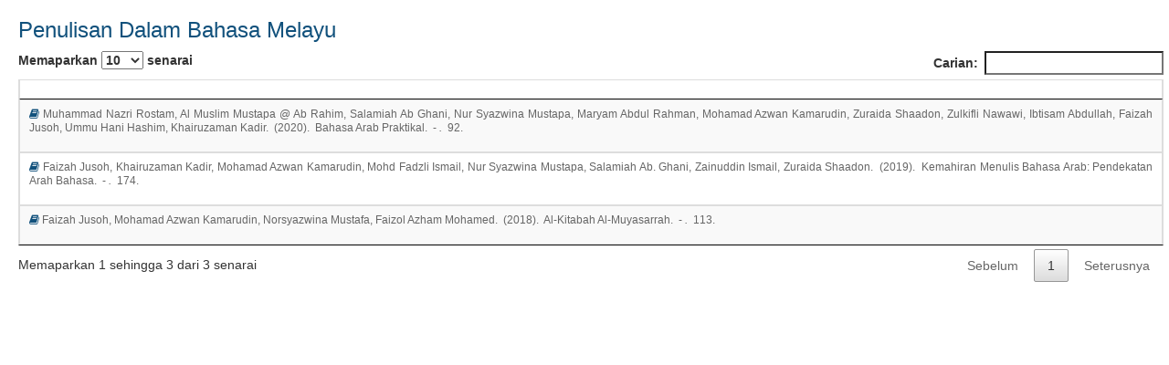

--- FILE ---
content_type: text/html; charset=UTF-8
request_url: https://ukmsarjana.ukm.my/main/pnlsnDlmBM/SzAyMjAwOA==
body_size: 3382
content:
					 <style>
  .mytable{
    margin-left:20px;
    margin-top:20px;
    width:98%;
  }
   p.font-new {
    font-family: "Lato", sans-serif;
    font-size: 1.2rem;
    line-height: 15px;
    color: #666;
    text-transform: capitalize;
  }
</style> 
<head>
    <link href="https://cdnjs.cloudflare.com/ajax/libs/twitter-bootstrap/4.0.0-beta/css/bootstrap.css" rel="stylesheet">
    <link href="https://maxcdn.bootstrapcdn.com/font-awesome/4.2.0/css/font-awesome.min.css" rel="stylesheet">
    <link src="https://ukmsarjana.ukm.my/assets/datatable/datatables.min.css">
    <link href="https://ukmsarjana.ukm.my/assets/css/bootstrap.css" rel="stylesheet">
    <link rel="stylesheet" type="text/css" href="https://ukmsarjana.ukm.my/assets/datatable/datatables.min.css"/> 
</head>
<body>
  <div class="mytable">
    <h3 style="color : #11517c;">Penulisan Dalam Bahasa Melayu</h3>
    <table id="terbitan" class="table table-striped table-bordered table-hover datatable" cellspacing="0">
      <thead>
        <tr>
          <th></th>
        </tr>
      </thead>
      
      <tbody>
              <tr>
          <td>
            <p class="text-justify font-new" style ="text-transform: capitalize;">
              <i class="fa fa-book" style="color : #11517c;"></i>
                muhammad nazri rostam, al muslim mustapa @ ab rahim, salamiah ab ghani, nur syazwina mustapa, maryam abdul rahman, mohamad azwan kamarudin, zuraida shaadon, zulkifli nawawi, ibtisam abdullah, faizah jusoh, ummu hani hashim, khairuzaman kadir.&nbsp;
                (2020).&nbsp;
                bahasa arab praktikal.&nbsp;
                - <i>.&nbsp;</i>
                92.&nbsp;
            </p>
          </td>   
        </tr>
              <tr>
          <td>
            <p class="text-justify font-new" style ="text-transform: capitalize;">
              <i class="fa fa-book" style="color : #11517c;"></i>
                faizah jusoh, khairuzaman kadir, mohamad azwan kamarudin, mohd fadzli ismail, nur syazwina mustapa, salamiah ab. ghani, zainuddin ismail, zuraida shaadon.&nbsp;
                (2019).&nbsp;
                kemahiran menulis bahasa arab: pendekatan arah bahasa.&nbsp;
                - <i>.&nbsp;</i>
                174.&nbsp;
            </p>
          </td>   
        </tr>
              <tr>
          <td>
            <p class="text-justify font-new" style ="text-transform: capitalize;">
              <i class="fa fa-book" style="color : #11517c;"></i>
                faizah jusoh, mohamad azwan kamarudin, norsyazwina mustafa, faizol azham mohamed.&nbsp;
                (2018).&nbsp;
                al-kitabah al-muyasarrah.&nbsp;
                - <i>.&nbsp;</i>
                113.&nbsp;
            </p>
          </td>   
        </tr>
            </tbody>
    </table>
  </div>

   <script type="text/javascript" src="https://ukmsarjana.ukm.my/assets/js/jquery-1.11.2.min.js"></script>
   <script type="text/javascript" src="https://ukmsarjana.ukm.my/assets/js/bootstrap.js"></script>  
   <script type="text/javascript" src="https://ukmsarjana.ukm.my/assets/datatable/datatables.min.js"></script>
 
  <script>
   $(document).ready(function() {
    $('#terbitan').DataTable({
            "ordering": false,
            "bLengthChange" : true,
            "pageLength": 10,
            "searching": true,
        });
    } );
  </script>
  </div>
</body>